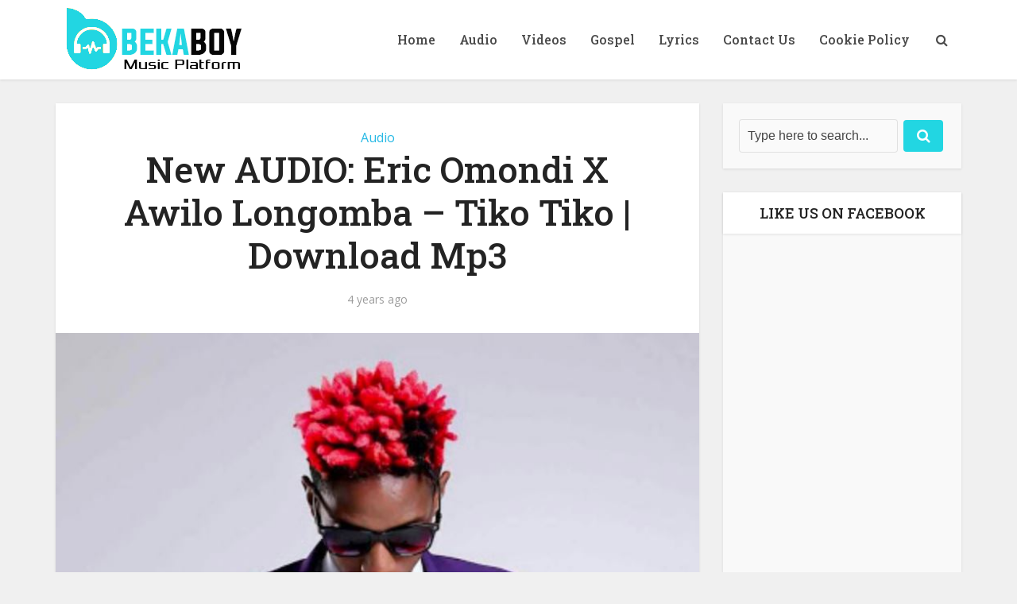

--- FILE ---
content_type: text/html; charset=utf-8
request_url: https://www.google.com/recaptcha/api2/aframe
body_size: 266
content:
<!DOCTYPE HTML><html><head><meta http-equiv="content-type" content="text/html; charset=UTF-8"></head><body><script nonce="yWwCi26y7gUaDKIjoZ-S2w">/** Anti-fraud and anti-abuse applications only. See google.com/recaptcha */ try{var clients={'sodar':'https://pagead2.googlesyndication.com/pagead/sodar?'};window.addEventListener("message",function(a){try{if(a.source===window.parent){var b=JSON.parse(a.data);var c=clients[b['id']];if(c){var d=document.createElement('img');d.src=c+b['params']+'&rc='+(localStorage.getItem("rc::a")?sessionStorage.getItem("rc::b"):"");window.document.body.appendChild(d);sessionStorage.setItem("rc::e",parseInt(sessionStorage.getItem("rc::e")||0)+1);localStorage.setItem("rc::h",'1768998767798');}}}catch(b){}});window.parent.postMessage("_grecaptcha_ready", "*");}catch(b){}</script></body></html>